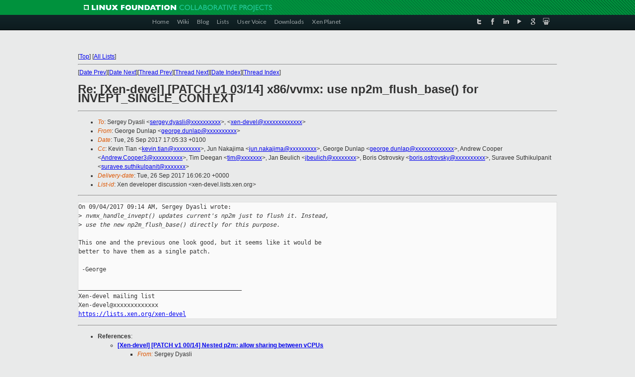

--- FILE ---
content_type: text/html
request_url: https://lists.xen.org/archives/html/xen-devel/2017-09/msg03305.html
body_size: 3277
content:
<!-- MHonArc v2.6.19+ -->
<!--X-Subject: Re: [Xen&#45;devel] [PATCH v1 03/14] x86/vvmx: use np2m_flush_base() for INVEPT_SINGLE_CONTEXT -->
<!--X-From-R13: Urbetr Rhaync &#60;trbetr.qhayncNpvgevk.pbz> -->
<!--X-Date: Tue, 26 Sep 2017 16:06:13 +0000 -->
<!--X-Message-Id: 0a4dd518&#45;b159&#45;6fc1&#45;8bd4&#45;3d125215992d@citrix.com -->
<!--X-Content-Type: text/plain -->
<!--X-Reference: 20170904081452.12960&#45;1&#45;sergey.dyasli@citrix.com -->
<!--X-Reference: 20170904081452.12960&#45;4&#45;sergey.dyasli@citrix.com -->
<!--X-Head-End-->
<!DOCTYPE html PUBLIC "-//W3C//DTD XHTML 1.0 Transitional//EN" "http://www.w3.org/TR/xhtml1/DTD/xhtml1-transitional.dtd">
<html xmlns="http://www.w3.org/1999/xhtml">
<head>
<meta http-equiv="Content-Type" content="text/html; charset=utf-8" />
<title>Xen project Mailing List</title>
</head>
<body bgcolor="#E9EAEA">
        
<link href="/archives/html/images/favicon.ico" rel="shortcut icon" type="image/vnd.microsoft.icon" />

<link href="/archives/html/css/layout.css" rel="stylesheet" type="text/css"/>

<link href="/archives/html/css/base.css" rel="stylesheet" type="text/css"/>
<link href="/archives/html/css/style1.css" rel="stylesheet" type="text/css"/>
<link href="/archives/html/css/menus.css" rel="stylesheet" type="text/css"/>
<link href="/archives/html/css/menus1.css" rel="stylesheet" type="text/css"/>
<link href='https://fonts.googleapis.com/css?family=Lato:400,700' rel='stylesheet' type='text/css'> 


<div class="green-header">
	<div class="mywrapper myclearfix">
		<img alt="" src="/archives/html/images/linux-foundation.png">
	</div>
</div>


<div class="myclearfix" id="mytoolbar">
	<div class="mywrapper myclearfix">
		<div class="float-left">				
			<div class="module smalltopmenu  deepest">
			<ul class="menu menu-line">
				<li class="level1 item435 active current"><a class="level1 active current" href="http://www.xenproject.org/"><span>Home</span></a></li>
				<li class="level1 item506"><a href="http://wiki.xenproject.org" class="item1 level1"><span>Wiki</span></a></li>
				<li class="level1 item507"><a href="http://blog.xenproject.org" class="item2 level1"><span>Blog</span></a></li>
				<li class="level1 item517"><a href="http://lists.xenproject.org" class="item3 level1"><span>Lists</span></a></li>
				<li class="level1 item508"><a href="http://xenorg.uservoice.com" class="item4 level1"><span>User Voice</span></a></li>
				<li class="level1 item509"><a href="http://www.xenproject.org/downloads.html" class="item5 level1"><span>Downloads</span></a></li>
				<li class="level1 item510"><a href="http://www.xenproject.org/xen-planet.html" class="item6 level1"><span>Xen Planet</span></a></li></ul>		
			</div>				
		</div>
							
		<div class="float-right"><div class="module socialmenu  deepest">
			<ul class="menu menu-line">
				<li class="level1 item511"><a href="https://twitter.com/xen_org" class="twitter level1"><span><span style="background-image: url('/archives/html/images/twitter-icon.png');" class="icon"> </span>Twitter</span></a></li>
				<li class="level1 item512"><a href="https://www.facebook.com/pages/The-Xen-Project/181712638644349" class="facebook level1"><span><span style="background-image: url('/archives/html/images/facebook-icon.png');" class="icon"> </span>Facebook</span></a></li>
				<li class="level1 item513"><a href="http://www.linkedin.com/groups?home=&amp;gid=167190" class="linkedin level1"><span><span style="background-image: url('/archives/html/images/linkedin-icon.png');" class="icon"> </span>LinkedIn</span></a></li>
				<li class="level1 item514"><a href="http://vimeo.com/channels/xen" class="vimeo level1"><span><span style="background-image: url('/archives/html/images/vimeo-icon.png');" class="icon"> </span>Vimeo</span></a></li>
				<li class="level1 item515"><a href="https://plus.google.com/b/109906712194947644104/109906712194947644104/about" class="googleplus level1"><span><span style="background-image: url('/archives/html/images/googleplus-icon.png');" class="icon"> </span>Google Plus</span></a></li>
				<li class="level1 item516"><a href="http://slideshare.net/xen_com_mgr/presentations" class="slideshare level1"><span><span style="background-image: url('/archives/html/images/slideshare-icon.png');" class="icon"> </span>Slideshare</span></a></li>
			</ul>		
			</div>
		</div>
	</div>
</div>
    

<p>&nbsp;</p>
<table cellpadding="0" align="center" width="970px">
  <tr>
    <td>
    <!-- start main -->



<div class="metaIdxNav">
<nobr>[<a href="../">Top</a>]</nobr>
<nobr>[<a href="/archives/html/">All Lists</a>]</nobr>
</div>
</center>
<!--X-Body-Begin-->
<!--X-User-Header-->
<!--X-User-Header-End-->
<!--X-TopPNI-->
<hr>
[<a href="msg03304.html">Date Prev</a>][<a href="msg03306.html">Date Next</a>][<a href="msg00176.html">Thread Prev</a>][<a href="msg00177.html">Thread Next</a>][<a href="index.html#03305">Date Index</a>][<a href="threads.html#03305">Thread Index</a>]
<!--X-TopPNI-End-->
<!--X-MsgBody-->
<!--X-Subject-Header-Begin-->
<h1>Re: [Xen-devel] [PATCH v1 03/14] x86/vvmx: use np2m_flush_base() for INVEPT_SINGLE_CONTEXT</h1>
<hr>
<!--X-Subject-Header-End-->
<!--X-Head-of-Message-->
<ul>
<li><em>To</em>: Sergey Dyasli &lt;<a href="mailto:sergey.dyasli@DOMAIN.HIDDEN">sergey.dyasli@xxxxxxxxxx</a>&gt;, &lt;<a href="mailto:xen-devel@DOMAIN.HIDDEN">xen-devel@xxxxxxxxxxxxx</a>&gt;</li>
<li><em>From</em>: George Dunlap &lt;<a href="mailto:george.dunlap@DOMAIN.HIDDEN">george.dunlap@xxxxxxxxxx</a>&gt;</li>
<li><em>Date</em>: Tue, 26 Sep 2017 17:05:33 +0100</li>
<li><em>Cc</em>: Kevin Tian &lt;<a href="mailto:kevin.tian@DOMAIN.HIDDEN">kevin.tian@xxxxxxxxx</a>&gt;, Jun Nakajima &lt;<a href="mailto:jun.nakajima@DOMAIN.HIDDEN">jun.nakajima@xxxxxxxxx</a>&gt;, George Dunlap &lt;<a href="mailto:george.dunlap@DOMAIN.HIDDEN">george.dunlap@xxxxxxxxxxxxx</a>&gt;, Andrew Cooper &lt;<a href="mailto:Andrew.Cooper3@DOMAIN.HIDDEN">Andrew.Cooper3@xxxxxxxxxx</a>&gt;, Tim Deegan &lt;<a href="mailto:tim@DOMAIN.HIDDEN">tim@xxxxxxx</a>&gt;, Jan Beulich &lt;<a href="mailto:jbeulich@DOMAIN.HIDDEN">jbeulich@xxxxxxxx</a>&gt;, Boris Ostrovsky &lt;<a href="mailto:boris.ostrovsky@DOMAIN.HIDDEN">boris.ostrovsky@xxxxxxxxxx</a>&gt;, Suravee Suthikulpanit &lt;<a href="mailto:suravee.suthikulpanit@DOMAIN.HIDDEN">suravee.suthikulpanit@xxxxxxx</a>&gt;</li>
<li><em>Delivery-date</em>: Tue, 26 Sep 2017 16:06:20 +0000</li>
<li><em>List-id</em>: Xen developer discussion &lt;xen-devel.lists.xen.org&gt;</li>
</ul>
<!--X-Head-of-Message-End-->
<!--X-Head-Body-Sep-Begin-->
<hr>
<!--X-Head-Body-Sep-End-->
<!--X-Body-of-Message-->
<pre>On 09/04/2017 09:14 AM, Sergey Dyasli wrote:
&gt;<i> nvmx_handle_invept() updates current's np2m just to flush it. Instead,</i>
&gt;<i> use the new np2m_flush_base() directly for this purpose.</i>

This one and the previous one look good, but it seems like it would be
better to have them as a single patch.

 -George

_______________________________________________
Xen-devel mailing list
Xen-devel@xxxxxxxxxxxxx
<a  rel="nofollow" href="https://lists.xen.org/xen-devel">https://lists.xen.org/xen-devel</a>
</pre>
<!--X-Body-of-Message-End-->
<!--X-MsgBody-End-->
<!--X-Follow-Ups-->
<hr>
<!--X-Follow-Ups-End-->
<!--X-References-->
<ul><li><strong>References</strong>:
<ul>
<li><strong><a name="00173" href="msg00173.html">[Xen-devel] [PATCH v1 00/14] Nested p2m: allow sharing between vCPUs</a></strong>
<ul><li><em>From:</em> Sergey Dyasli</li></ul></li>
<li><strong><a name="00176" href="msg00176.html">[Xen-devel] [PATCH v1 03/14] x86/vvmx: use np2m_flush_base() for	INVEPT_SINGLE_CONTEXT</a></strong>
<ul><li><em>From:</em> Sergey Dyasli</li></ul></li>
</ul></li></ul>
<!--X-References-End-->
<!--X-BotPNI-->
<ul>
<li>Prev by Date:
<strong><a href="msg03304.html">[Xen-devel] [linux-linus test] 113823: tolerable FAIL - PUSHED</a></strong>
</li>
<li>Next by Date:
<strong><a href="msg03306.html">Re: [Xen-devel] [PATCH v1 04/14] x86/np2m: remove np2m_base from p2m_get_nestedp2m()</a></strong>
</li>
<li>Previous by thread:
<strong><a href="msg00176.html">[Xen-devel] [PATCH v1 03/14] x86/vvmx: use np2m_flush_base() for	INVEPT_SINGLE_CONTEXT</a></strong>
</li>
<li>Next by thread:
<strong><a href="msg00177.html">[Xen-devel] [PATCH v1 09/14] x86/np2m: add	p2m_get_nestedp2m_locked()</a></strong>
</li>
<li>Index(es):
<ul>
<li><a href="index.html#03305"><strong>Date</strong></a></li>
<li><a href="threads.html#03305"><strong>Thread</strong></a></li>
</ul>
</li>
</ul>

<!--X-BotPNI-End-->
<!--X-User-Footer-->
<!--X-User-Footer-End-->

    <!-- end main -->
    </td>
  </tr>
</table>
<p>&nbsp;</p>

<div class="green-footer">
    <div class="mywrapper myclearfix">
    	<p>&copy;2013 Xen Project, A Linux Foundation Collaborative Project. All Rights Reserved. <br>
    Linux Foundation is a registered trademark of The Linux Foundation. <br>
    Xen Project is a trademark of The Linux Foundation.</p>		 
    </div> 
</div>

<link href="/archives/html/css/copyright.css" rel="stylesheet" type="text/css"/>
<hr>
<table cellpadding="0" align="center" width="970px">
  <tr valign="top">
    <td width="70px"><img src="/archives/html/images/rackspace.png" alt="Rackspace"></td>
    <td class="footnote">        
        <p>Lists.xenproject.org is hosted with <a href="http://www.rackspace.com/">RackSpace</a>, monitoring our<br>
           servers 24x7x365 and backed by RackSpace's Fanatical Support&reg;.</p>
    </td>
  </tr>
</table>

<!-- Asynchronous tracking code for Xen Project  -->
<script type="text/javascript">

var _gaq = _gaq || [];
_gaq.push(['_setAccount', 'UA-40152447-1']);
_gaq.push(['_setDomainName', 'xenproject.org']);
_gaq.push(['_trackPageview']);

(function() {
var ga = document.createElement('script'); ga.type = 'text/javascript'; ga.async = true;
ga.src = ('https:' == document.location.protocol ? 'https://ssl' : 'http://www') + '.google-analytics.com/ga.js';
var s = document.getElementsByTagName('script')[0]; s.parentNode.insertBefore(ga, s);
})();

</script>


</body>
</html>

